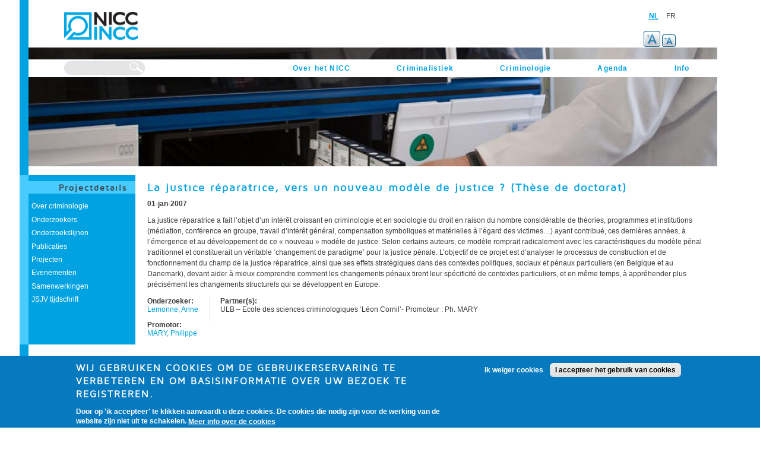

--- FILE ---
content_type: text/html; charset=utf-8
request_url: https://nicc.fgov.be/la-justice-reparatrice-vers-un-nouveau-modele-de-justice-these-de-doctorat
body_size: 12703
content:
	<!DOCTYPE html>
<html lang="nl" dir="ltr">
<head>
  <meta http-equiv="Content-Type" content="text/html; charset=utf-8" />
<link rel="shortcut icon" href="//nicc.fgov.be/upload/favicon_0.png" type="image/png" />
<meta name="description" content="La justice réparatrice a fait l’objet d’un intérêt croissant en criminologie et en sociologie du droit en raison du nombre considérable de théories, programmes et institutions (médiation, conférence en groupe, travail d’intérêt général, compensation symboliques et matérielles à l’égard des victimes…) ayant contribué, ces dernières années, à l’émergence et au développement de" />
<meta name="keywords" content="DNA, csi" />
<meta name="generator" content="Prosite (www.prosite.be)" />
<meta name="rights" content="Design by Nelson Group, Developed by Prosite" />
<link rel="image_src" href="//nicc.fgov.be/upload/images/webgraphics/Logo_NICC-kleur.png" />
<link rel="canonical" href="//nicc.fgov.be/la-justice-reparatrice-vers-un-nouveau-modele-de-justice-these-de-doctorat" />
<link rel="shortlink" href="//nicc.fgov.be/node/1253" />
<meta property="og:site_name" content="NICC" />
<meta property="og:type" content="article" />
<meta property="og:url" content="https://nicc.fgov.be/la-justice-reparatrice-vers-un-nouveau-modele-de-justice-these-de-doctorat" />
<meta property="og:title" content="La justice réparatrice, vers un nouveau modèle de justice ? (Thèse de doctorat)" />
<meta property="og:description" content="La justice réparatrice a fait l’objet d’un intérêt croissant en criminologie et en sociologie du droit en raison du nombre considérable de théories, programmes et institutions (médiation, conférence en groupe, travail d’intérêt général, compensation symboliques et matérielles à l’égard des victimes…) ayant contribué, ces dernières années, à l’émergence et au développement de ce « nouveau » modèle" />
<meta property="og:image" content="http://nicc.fgov.be/upload/images/niccfrontpage.png" />
<meta property="og:country_name" content="Belgium" />
  <title>La justice réparatrice, vers un nouveau modèle de justice ? (Thèse de doctorat) | NICC</title>  
  <style type="text/css" media="all">
@import url("//nicc.fgov.be/modules/system/system.base.css?szt3oe");
@import url("//nicc.fgov.be/modules/system/system.menus.css?szt3oe");
@import url("//nicc.fgov.be/modules/system/system.messages.css?szt3oe");
@import url("//nicc.fgov.be/modules/system/system.theme.css?szt3oe");
</style>
<style type="text/css" media="all">
@import url("//nicc.fgov.be/sites/all/modules/views_slideshow/views_slideshow.css?szt3oe");
</style>
<style type="text/css" media="all">
@import url("//nicc.fgov.be/modules/book/book.css?szt3oe");
@import url("//nicc.fgov.be/sites/all/modules/calendar/css/calendar_multiday.css?szt3oe");
@import url("//nicc.fgov.be/sites/all/modules/colorbox_node/colorbox_node.css?szt3oe");
@import url("//nicc.fgov.be/modules/field/theme/field.css?szt3oe");
@import url("//nicc.fgov.be/sites/all/modules/footer_sitemap/footer_sitemap.css?szt3oe");
@import url("//nicc.fgov.be/modules/node/node.css?szt3oe");
@import url("//nicc.fgov.be/modules/search/search.css?szt3oe");
@import url("//nicc.fgov.be/modules/user/user.css?szt3oe");
@import url("//nicc.fgov.be/sites/all/modules/views/css/views.css?szt3oe");
@import url("//nicc.fgov.be/sites/all/modules/ckeditor/css/ckeditor.css?szt3oe");
</style>
<style type="text/css" media="all">
@import url("//nicc.fgov.be/sites/all/modules/colorbox/styles/plain/colorbox_style.css?szt3oe");
@import url("//nicc.fgov.be/sites/all/modules/ctools/css/ctools.css?szt3oe");
@import url("//nicc.fgov.be/sites/all/modules/panels/css/panels.css?szt3oe");
</style>
<link type="text/css" rel="stylesheet" href="//nicc.fgov.be/sites/all/modules/popup/popup.css?szt3oe" media="all" />
<style type="text/css" media="all">
@import url("//nicc.fgov.be/sites/all/modules/tagclouds/tagclouds.css?szt3oe");
</style>
<style type="text/css" media="screen">
<!--/*--><![CDATA[/*><!--*/
p.view-content{font-size:100%  !important;}p.textsize-40{font-size:40% !important;}p.textsize-60{font-size:60% !important;}p.textsize-80{font-size:80% !important;}p.textsize-100{font-size:100% !important;}p.textsize-120{font-size:120% !important;}p.textsize-140{font-size:140% !important;}p.textsize-160{font-size:160% !important;}p.textsize-180{font-size:180% !important;}p.textsize-200{font-size:200% !important;}p.textsize-220{font-size:220% !important;}p.textsize-240{font-size:240% !important;}p.textsize-260{font-size:260% !important;}p.textsize-280{font-size:280% !important;}p.textsize-300{font-size:300% !important;}

/*]]>*/-->
</style>
<style type="text/css" media="all">
@import url("//nicc.fgov.be/sites/all/modules/textsize/textsize.css?szt3oe");
@import url("//nicc.fgov.be/sites/all/modules/taxonomy_access/taxonomy_access.css?szt3oe");
@import url("//nicc.fgov.be/sites/all/modules/book_made_simple/book_made_simple.css?szt3oe");
@import url("//nicc.fgov.be/sites/all/modules/panels/plugins/layouts/twocol_stacked/twocol_stacked.css?szt3oe");
@import url("//nicc.fgov.be/sites/all/modules/date/date_api/date.css?szt3oe");
@import url("//nicc.fgov.be/modules/locale/locale.css?szt3oe");
@import url("//nicc.fgov.be/sites/all/modules/text_resize/text_resize.css?szt3oe");
@import url("//nicc.fgov.be/sites/all/modules/views_slideshow/contrib/views_slideshow_cycle/views_slideshow_cycle.css?szt3oe");
@import url("//nicc.fgov.be/sites/all/modules/eu_cookie_compliance/css/eu_cookie_compliance.css?szt3oe");
@import url("//nicc.fgov.be/sites/all/modules/improved_multi_select/improved_multi_select.css?szt3oe");
</style>
<link type="text/css" rel="stylesheet" href="//nicc.fgov.be/sites/all/modules/popup/styles/black/popup-element.css?szt3oe" media="screen, projection" />
<style type="text/css" media="all">
@import url("//nicc.fgov.be/sites/all/libraries/superfish/css/superfish.css?szt3oe");
@import url("//nicc.fgov.be/upload/ctools/css/8695a9d3e23511e74e4cde79b7ae1666.css?szt3oe");
</style>
<style type="text/css" media="all">
@import url("//nicc.fgov.be/sites/all/themes/omega/alpha/css/alpha-reset.css?szt3oe");
@import url("//nicc.fgov.be/sites/all/themes/omega/alpha/css/alpha-mobile.css?szt3oe");
@import url("//nicc.fgov.be/sites/all/themes/omega/alpha/css/alpha-alpha.css?szt3oe");
@import url("//nicc.fgov.be/sites/all/themes/omega/omega/css/formalize.css?szt3oe");
@import url("//nicc.fgov.be/sites/all/themes/omega/omega/css/omega-text.css?szt3oe");
@import url("//nicc.fgov.be/sites/all/themes/omega/omega/css/omega-branding.css?szt3oe");
@import url("//nicc.fgov.be/sites/all/themes/omega/omega/css/omega-menu.css?szt3oe");
@import url("//nicc.fgov.be/sites/all/themes/omega/omega/css/omega-forms.css?szt3oe");
@import url("//nicc.fgov.be/sites/all/themes/omega/omega/css/omega-visuals.css?szt3oe");
@import url("//nicc.fgov.be/upload/less/cZ-a8nZJitoJNSyPx9XmtilHRj4fXtP8QYtGxev-qgI/sites/all/themes/nicc_2013_design/css/global.XcVzbo5GbrB4v7QVES377fts6uudS0o0YbaMpBamvPg.css?szt3oe");
</style>
<style type="text/css" media="print">
@import url("//nicc.fgov.be/sites/all/themes/nicc_2013_design/css/print.css?szt3oe");
</style>

<!--[if (lt IE 9)&(!IEMobile)]>
<style type="text/css" media="all">
@import url("//nicc.fgov.be/sites/all/themes/nicc_2013_design/css/nicc-2013-design-alpha-default.css?szt3oe");
@import url("//nicc.fgov.be/sites/all/themes/nicc_2013_design/css/nicc-2013-design-alpha-default-wide.css?szt3oe");
@import url("//nicc.fgov.be/sites/all/themes/omega/alpha/css/grid/alpha_default/wide/alpha-default-wide-12.css?szt3oe");
</style>
<![endif]-->

<!--[if gte IE 9]><!-->
<style type="text/css" media="all and (min-width: 300px) and (min-device-width: 300px), (max-device-width: 800px) and (min-width: 740px) and (orientation:landscape)">
@import url("//nicc.fgov.be/sites/all/themes/nicc_2013_design/css/nicc-2013-design-alpha-default.css?szt3oe");
@import url("//nicc.fgov.be/sites/all/themes/nicc_2013_design/css/nicc-2013-design-alpha-default-narrow.css?szt3oe");
@import url("//nicc.fgov.be/sites/all/themes/omega/alpha/css/grid/alpha_default/narrow/alpha-default-narrow-12.css?szt3oe");
</style>
<!--<![endif]-->

<!--[if gte IE 9]><!-->
<style type="text/css" media="all and (min-width: 980px) and (min-device-width: 980px), all and (max-device-width: 1024px) and (min-width: 1024px) and (orientation:landscape)">
@import url("//nicc.fgov.be/sites/all/themes/nicc_2013_design/css/nicc-2013-design-alpha-default.css?szt3oe");
@import url("//nicc.fgov.be/sites/all/themes/nicc_2013_design/css/nicc-2013-design-alpha-default-normal.css?szt3oe");
@import url("//nicc.fgov.be/sites/all/themes/omega/alpha/css/grid/alpha_default/normal/alpha-default-normal-12.css?szt3oe");
</style>
<!--<![endif]-->

<!--[if gte IE 9]><!-->
<style type="text/css" media="all and (min-width: 1220px)">
@import url("//nicc.fgov.be/sites/all/themes/nicc_2013_design/css/nicc-2013-design-alpha-default.css?szt3oe");
@import url("//nicc.fgov.be/sites/all/themes/nicc_2013_design/css/nicc-2013-design-alpha-default-wide.css?szt3oe");
@import url("//nicc.fgov.be/sites/all/themes/omega/alpha/css/grid/alpha_default/wide/alpha-default-wide-12.css?szt3oe");
</style>
<!--<![endif]-->
  <script type="text/javascript" src="//nicc.fgov.be/sites/all/modules/jquery_update/replace/jquery/1.8/jquery.min.js?v=1.8.3"></script>
<script type="text/javascript" src="//nicc.fgov.be/misc/jquery-extend-3.4.0.js?v=1.8.3"></script>
<script type="text/javascript" src="//nicc.fgov.be/misc/jquery-html-prefilter-3.5.0-backport.js?v=1.8.3"></script>
<script type="text/javascript" src="//nicc.fgov.be/misc/jquery.once.js?v=1.2"></script>
<script type="text/javascript" src="//nicc.fgov.be/misc/drupal.js?szt3oe"></script>
<script type="text/javascript" src="//nicc.fgov.be/sites/all/modules/eu_cookie_compliance/js/jquery.cookie-1.4.1.min.js?v=1.4.1"></script>
<script type="text/javascript" src="//nicc.fgov.be/sites/all/modules/views_slideshow/js/views_slideshow.js?v=1.0"></script>
<script type="text/javascript" src="//nicc.fgov.be/misc/ajax.js?v=7.84"></script>
<script type="text/javascript" src="//nicc.fgov.be/sites/all/modules/jquery_update/js/jquery_update.js?v=0.0.1"></script>
<script type="text/javascript" src="//nicc.fgov.be/sites/all/modules/fancy_file_delete/js/fancyfiledelete.js?szt3oe"></script>
<script type="text/javascript" src="//nicc.fgov.be/upload/languages/nl_p23z-rriQaOt4otSY0Ebcnx9h9vm2YZGQ3T3R3hncSw.js?szt3oe"></script>
<script type="text/javascript" src="//nicc.fgov.be/sites/all/libraries/colorbox/jquery.colorbox-min.js?szt3oe"></script>
<script type="text/javascript" src="//nicc.fgov.be/sites/all/modules/colorbox/js/colorbox.js?szt3oe"></script>
<script type="text/javascript" src="//nicc.fgov.be/sites/all/modules/colorbox/styles/plain/colorbox_style.js?szt3oe"></script>
<script type="text/javascript" src="//nicc.fgov.be/sites/all/modules/colorbox/js/colorbox_load.js?szt3oe"></script>
<script type="text/javascript" src="//nicc.fgov.be/upload/jstimer/timer.js?szt3oe"></script>
<script type="text/javascript" src="//nicc.fgov.be/sites/all/modules/popup/popup.js?szt3oe"></script>
<script type="text/javascript">
<!--//--><![CDATA[//><!--
  var textsizeCookieExpires = 365;
  var textsizeCookieDomain = "/";
  var textsizeElement = "p";
  var textsizeElementClass = ".view-content";
  var textsizeIncrement = 20;
  var textsizeNormal = 100;
  var textsizeMinimum = 40;
  var textsizeMaximum = 300;
  var textsizeIncrementDisplay = 20;
  var textsizeNormalDisplay = 100;
  var textsizeDisplay = 1;
  var textsizeMinT = "<abbr title=\"Minimum\" class=\"textsize\">Min.</abbr> ";
  var textsizeMaxT = "<abbr title=\"Maximum\" class=\"textsize\">Max.</abbr> ";
  var textsizeCurrentText = "Current Size";
  var textsizeReset = 1;
//--><!]]>
</script>
<script type="text/javascript" src="//nicc.fgov.be/sites/all/modules/textsize/jquery.textsize.js?szt3oe"></script>
<script type="text/javascript" src="//nicc.fgov.be/misc/jquery.cookie.js?szt3oe"></script>
<script type="text/javascript">
<!--//--><![CDATA[//><!--
var text_resize_scope = "region-content";
          var text_resize_minimum = "10";
          var text_resize_maximum = "25";
          var text_resize_line_height_allow = 1;
          var text_resize_line_height_min = "16";
          var text_resize_line_height_max = "36";
//--><!]]>
</script>
<script type="text/javascript" src="//nicc.fgov.be/sites/all/modules/text_resize/text_resize.js?szt3oe"></script>
<script type="text/javascript" src="//nicc.fgov.be/sites/all/libraries/jquery.cycle/jquery.cycle.all.js?szt3oe"></script>
<script type="text/javascript" src="//nicc.fgov.be/sites/all/modules/views_slideshow/contrib/views_slideshow_cycle/js/views_slideshow_cycle.js?szt3oe"></script>
<script type="text/javascript" src="//nicc.fgov.be/sites/all/modules/improved_multi_select/improved_multi_select.js?szt3oe"></script>
<script type="text/javascript" src="//nicc.fgov.be/misc/progress.js?v=7.84"></script>
<script type="text/javascript" src="//nicc.fgov.be/sites/all/modules/colorbox_node/colorbox_node.js?szt3oe"></script>
<script type="text/javascript" src="//nicc.fgov.be/sites/all/libraries/superfish/superfish.js?szt3oe"></script>
<script type="text/javascript" src="//nicc.fgov.be/sites/all/modules/superfish/superfish.js?szt3oe"></script>
<script type="text/javascript" src="//nicc.fgov.be/sites/all/themes/nicc_2013_design/aanpassingen.js?szt3oe"></script>
<script type="text/javascript" src="//nicc.fgov.be/sites/all/themes/omega/omega/js/jquery.formalize.js?szt3oe"></script>
<script type="text/javascript" src="//nicc.fgov.be/sites/all/themes/omega/omega/js/omega-mediaqueries.js?szt3oe"></script>
<script type="text/javascript" src="//nicc.fgov.be/sites/all/themes/omega/omega/js/omega-equalheights.js?szt3oe"></script>
<script type="text/javascript">
<!--//--><![CDATA[//><!--
jQuery.extend(Drupal.settings, {"basePath":"\/","pathPrefix":"","setHasJsCookie":0,"ajaxPageState":{"theme":"nicc_2013_design","theme_token":"czY_cjoxbBcPFc0D9hYiGRoUl7XYhq5Wd97jrroduk0","jquery_version":"1.8","js":{"0":1,"sites\/all\/modules\/eu_cookie_compliance\/js\/eu_cookie_compliance.js":1,"sites\/all\/modules\/jquery_update\/replace\/jquery\/1.8\/jquery.min.js":1,"misc\/jquery-extend-3.4.0.js":1,"misc\/jquery-html-prefilter-3.5.0-backport.js":1,"misc\/jquery.once.js":1,"misc\/drupal.js":1,"sites\/all\/modules\/eu_cookie_compliance\/js\/jquery.cookie-1.4.1.min.js":1,"sites\/all\/modules\/views_slideshow\/js\/views_slideshow.js":1,"misc\/ajax.js":1,"sites\/all\/modules\/jquery_update\/js\/jquery_update.js":1,"sites\/all\/modules\/fancy_file_delete\/js\/fancyfiledelete.js":1,"public:\/\/languages\/nl_p23z-rriQaOt4otSY0Ebcnx9h9vm2YZGQ3T3R3hncSw.js":1,"sites\/all\/libraries\/colorbox\/jquery.colorbox-min.js":1,"sites\/all\/modules\/colorbox\/js\/colorbox.js":1,"sites\/all\/modules\/colorbox\/styles\/plain\/colorbox_style.js":1,"sites\/all\/modules\/colorbox\/js\/colorbox_load.js":1,"public:\/\/jstimer\/timer.js":1,"sites\/all\/modules\/popup\/popup.js":1,"1":1,"sites\/all\/modules\/textsize\/jquery.textsize.js":1,"misc\/jquery.cookie.js":1,"2":1,"sites\/all\/modules\/text_resize\/text_resize.js":1,"sites\/all\/libraries\/jquery.cycle\/jquery.cycle.all.js":1,"sites\/all\/modules\/views_slideshow\/contrib\/views_slideshow_cycle\/js\/views_slideshow_cycle.js":1,"sites\/all\/modules\/improved_multi_select\/improved_multi_select.js":1,"misc\/progress.js":1,"sites\/all\/modules\/colorbox_node\/colorbox_node.js":1,"sites\/all\/libraries\/superfish\/superfish.js":1,"sites\/all\/modules\/superfish\/superfish.js":1,"sites\/all\/themes\/nicc_2013_design\/aanpassingen.js":1,"sites\/all\/themes\/omega\/omega\/js\/jquery.formalize.js":1,"sites\/all\/themes\/omega\/omega\/js\/omega-mediaqueries.js":1,"sites\/all\/themes\/omega\/omega\/js\/omega-equalheights.js":1},"css":{"modules\/system\/system.base.css":1,"modules\/system\/system.menus.css":1,"modules\/system\/system.messages.css":1,"modules\/system\/system.theme.css":1,"sites\/all\/modules\/views_slideshow\/views_slideshow.css":1,"modules\/book\/book.css":1,"sites\/all\/modules\/calendar\/css\/calendar_multiday.css":1,"sites\/all\/modules\/colorbox_node\/colorbox_node.css":1,"modules\/field\/theme\/field.css":1,"sites\/all\/modules\/footer_sitemap\/footer_sitemap.css":1,"modules\/node\/node.css":1,"modules\/search\/search.css":1,"modules\/user\/user.css":1,"sites\/all\/modules\/views\/css\/views.css":1,"sites\/all\/modules\/ckeditor\/css\/ckeditor.css":1,"sites\/all\/modules\/colorbox\/styles\/plain\/colorbox_style.css":1,"sites\/all\/modules\/ctools\/css\/ctools.css":1,"sites\/all\/modules\/panels\/css\/panels.css":1,"sites\/all\/modules\/popup\/popup.css":1,"sites\/all\/modules\/tagclouds\/tagclouds.css":1,"0":1,"sites\/all\/modules\/textsize\/textsize.css":1,"sites\/all\/modules\/taxonomy_access\/taxonomy_access.css":1,"sites\/all\/modules\/book_made_simple\/book_made_simple.css":1,"sites\/all\/modules\/panels\/plugins\/layouts\/twocol_stacked\/twocol_stacked.css":1,"sites\/all\/modules\/date\/date_api\/date.css":1,"modules\/locale\/locale.css":1,"sites\/all\/modules\/text_resize\/text_resize.css":1,"sites\/all\/modules\/views_slideshow\/contrib\/views_slideshow_cycle\/views_slideshow_cycle.css":1,"sites\/all\/modules\/eu_cookie_compliance\/css\/eu_cookie_compliance.css":1,"sites\/all\/modules\/improved_multi_select\/improved_multi_select.css":1,"sites\/all\/modules\/popup\/styles\/black\/popup-element.css":1,"sites\/all\/libraries\/superfish\/css\/superfish.css":1,"public:\/\/ctools\/css\/8695a9d3e23511e74e4cde79b7ae1666.css":1,"sites\/all\/themes\/omega\/alpha\/css\/alpha-reset.css":1,"sites\/all\/themes\/omega\/alpha\/css\/alpha-mobile.css":1,"sites\/all\/themes\/omega\/alpha\/css\/alpha-alpha.css":1,"sites\/all\/themes\/omega\/omega\/css\/formalize.css":1,"sites\/all\/themes\/omega\/omega\/css\/omega-text.css":1,"sites\/all\/themes\/omega\/omega\/css\/omega-branding.css":1,"sites\/all\/themes\/omega\/omega\/css\/omega-menu.css":1,"sites\/all\/themes\/omega\/omega\/css\/omega-forms.css":1,"sites\/all\/themes\/omega\/omega\/css\/omega-visuals.css":1,"sites\/all\/themes\/nicc_2013_design\/css\/global.css.less":1,"sites\/all\/themes\/nicc_2013_design\/css\/print.css":1,"ie::wide::sites\/all\/themes\/nicc_2013_design\/css\/nicc-2013-design-alpha-default.css":1,"ie::wide::sites\/all\/themes\/nicc_2013_design\/css\/nicc-2013-design-alpha-default-wide.css":1,"ie::wide::sites\/all\/themes\/omega\/alpha\/css\/grid\/alpha_default\/wide\/alpha-default-wide-12.css":1,"narrow::sites\/all\/themes\/nicc_2013_design\/css\/nicc-2013-design-alpha-default.css":1,"narrow::sites\/all\/themes\/nicc_2013_design\/css\/nicc-2013-design-alpha-default-narrow.css":1,"sites\/all\/themes\/omega\/alpha\/css\/grid\/alpha_default\/narrow\/alpha-default-narrow-12.css":1,"normal::sites\/all\/themes\/nicc_2013_design\/css\/nicc-2013-design-alpha-default.css":1,"normal::sites\/all\/themes\/nicc_2013_design\/css\/nicc-2013-design-alpha-default-normal.css":1,"sites\/all\/themes\/omega\/alpha\/css\/grid\/alpha_default\/normal\/alpha-default-normal-12.css":1,"wide::sites\/all\/themes\/nicc_2013_design\/css\/nicc-2013-design-alpha-default.css":1,"wide::sites\/all\/themes\/nicc_2013_design\/css\/nicc-2013-design-alpha-default-wide.css":1,"sites\/all\/themes\/omega\/alpha\/css\/grid\/alpha_default\/wide\/alpha-default-wide-12.css":1}},"colorbox":{"opacity":"0.85","current":"{current} van {total}","previous":"\u00ab Vorige","next":"Volgende \u00bb","close":"Sluiten","maxWidth":"98%","maxHeight":"98%","fixed":true,"mobiledetect":true,"mobiledevicewidth":"480px","specificPagesDefaultValue":"admin*\nimagebrowser*\nimg_assist*\nimce*\nnode\/add\/*\nnode\/*\/edit\nprint\/*\nprintpdf\/*\nsystem\/ajax\nsystem\/ajax\/*"},"popup":{"effects":{"show":{"default":"this.body.show();","fade":"\n        if (this.opacity){\n          this.body.fadeTo(\u0027medium\u0027,this.opacity);\n        }else{\n          this.body.fadeIn(\u0027medium\u0027);\n        }","slide-down":"this.body.slideDown(\u0027medium\u0027)","slide-down-fade":"\n        this.body.animate(\n          {\n            height:\u0027show\u0027,\n            opacity:(this.opacity ? this.opacity : \u0027show\u0027)\n          }, \u0027medium\u0027\n        );"},"hide":{"default":"this.body.hide();","fade":"this.body.fadeOut(\u0027medium\u0027);","slide-down":"this.body.slideUp(\u0027medium\u0027);","slide-down-fade":"\n        this.body.animate(\n          {\n            height:\u0027hide\u0027,\n            opacity:\u0027hide\u0027\n          }, \u0027medium\u0027\n        );"}},"linger":250,"delay":0},"viewsSlideshow":{"header_slidehow-block_1_1":{"methods":{"goToSlide":["viewsSlideshowPager","viewsSlideshowSlideCounter","viewsSlideshowCycle"],"nextSlide":["viewsSlideshowPager","viewsSlideshowSlideCounter","viewsSlideshowCycle"],"pause":["viewsSlideshowControls","viewsSlideshowCycle"],"play":["viewsSlideshowControls","viewsSlideshowCycle"],"previousSlide":["viewsSlideshowPager","viewsSlideshowSlideCounter","viewsSlideshowCycle"],"transitionBegin":["viewsSlideshowPager","viewsSlideshowSlideCounter"],"transitionEnd":[]},"paused":0}},"viewsSlideshowCycle":{"#views_slideshow_cycle_main_header_slidehow-block_1_1":{"num_divs":14,"id_prefix":"#views_slideshow_cycle_main_","div_prefix":"#views_slideshow_cycle_div_","vss_id":"header_slidehow-block_1_1","effect":"fade","transition_advanced":1,"timeout":10000,"speed":3000,"delay":0,"sync":1,"random":0,"pause":0,"pause_on_click":0,"play_on_hover":0,"action_advanced":0,"start_paused":0,"remember_slide":0,"remember_slide_days":1,"pause_in_middle":0,"pause_when_hidden":0,"pause_when_hidden_type":"full","amount_allowed_visible":"","nowrap":0,"pause_after_slideshow":0,"fixed_height":1,"items_per_slide":1,"wait_for_image_load":1,"wait_for_image_load_timeout":3000,"cleartype":0,"cleartypenobg":0,"advanced_options":"{}"}},"eu_cookie_compliance":{"cookie_policy_version":"1.0.0","popup_enabled":1,"popup_agreed_enabled":0,"popup_hide_agreed":0,"popup_clicking_confirmation":false,"popup_scrolling_confirmation":false,"popup_html_info":"\u003Cdiv class=\u0022eu-cookie-compliance-banner eu-cookie-compliance-banner-info eu-cookie-compliance-banner--opt-out\u0022\u003E\n  \u003Cdiv class=\u0022popup-content info\u0022\u003E\n    \u003Cdiv id=\u0022popup-text\u0022\u003E\n      \u003Ch2\u003EWij gebruiken cookies om de gebruikerservaring te verbeteren en om basisinformatie over uw bezoek te registreren.\u003C\/h2\u003E\n\u003Cp\u003EDoor op \u0027ik accepteer\u0027 te klikken aanvaardt\u0026nbsp;u deze cookies. De cookies die nodig zijn voor de werking van de website zijn niet uit te schakelen.\u003C\/p\u003E\n              \u003Cbutton type=\u0022button\u0022 class=\u0022find-more-button eu-cookie-compliance-more-button\u0022\u003EMeer info over de cookies\u003C\/button\u003E\n          \u003C\/div\u003E\n    \n    \u003Cdiv id=\u0022popup-buttons\u0022 class=\u0022\u0022\u003E\n      \u003Cbutton type=\u0022button\u0022 class=\u0022decline-button eu-cookie-compliance-secondary-button\u0022\u003EIk weiger cookies\u003C\/button\u003E\n              \u003Cbutton type=\u0022button\u0022 class=\u0022agree-button eu-cookie-compliance-default-button\u0022 \u003EI accepteer het gebruik van cookies\u003C\/button\u003E\n          \u003C\/div\u003E\n  \u003C\/div\u003E\n\u003C\/div\u003E","use_mobile_message":false,"mobile_popup_html_info":"\u003Cdiv class=\u0022eu-cookie-compliance-banner eu-cookie-compliance-banner-info eu-cookie-compliance-banner--opt-out\u0022\u003E\n  \u003Cdiv class=\u0022popup-content info\u0022\u003E\n    \u003Cdiv id=\u0022popup-text\u0022\u003E\n      \u003Ch2\u003EWe use cookies on this site to enhance your user experience\u003C\/h2\u003E\n\u003Cp\u003EBy tapping the Accept button, you agree to us doing so.\u003C\/p\u003E\n              \u003Cbutton type=\u0022button\u0022 class=\u0022find-more-button eu-cookie-compliance-more-button\u0022\u003EMeer info over de cookies\u003C\/button\u003E\n          \u003C\/div\u003E\n    \n    \u003Cdiv id=\u0022popup-buttons\u0022 class=\u0022\u0022\u003E\n      \u003Cbutton type=\u0022button\u0022 class=\u0022decline-button eu-cookie-compliance-secondary-button\u0022\u003EIk weiger cookies\u003C\/button\u003E\n              \u003Cbutton type=\u0022button\u0022 class=\u0022agree-button eu-cookie-compliance-default-button\u0022 \u003EI accepteer het gebruik van cookies\u003C\/button\u003E\n          \u003C\/div\u003E\n  \u003C\/div\u003E\n\u003C\/div\u003E\n","mobile_breakpoint":"768","popup_html_agreed":"\u003Cdiv\u003E\n  \u003Cdiv class=\u0022popup-content agreed\u0022\u003E\n    \u003Cdiv id=\u0022popup-text\u0022\u003E\n      \u003Ch2\u003EThank you for accepting cookies\u003C\/h2\u003E\n\u003Cp\u003EYou can now hide this message or find out more about cookies.\u003C\/p\u003E\n    \u003C\/div\u003E\n    \u003Cdiv id=\u0022popup-buttons\u0022\u003E\n      \u003Cbutton type=\u0022button\u0022 class=\u0022hide-popup-button eu-cookie-compliance-hide-button\u0022\u003EHide\u003C\/button\u003E\n              \u003Cbutton type=\u0022button\u0022 class=\u0022find-more-button eu-cookie-compliance-more-button-thank-you\u0022 \u003EMore info\u003C\/button\u003E\n          \u003C\/div\u003E\n  \u003C\/div\u003E\n\u003C\/div\u003E","popup_use_bare_css":false,"popup_height":"auto","popup_width":"100%","popup_delay":1000,"popup_link":"https:\/\/nicc.fgov.be\/toegankelijkheidsverklaring-privacyverklaring","popup_link_new_window":1,"popup_position":null,"fixed_top_position":1,"popup_language":"nl","store_consent":true,"better_support_for_screen_readers":0,"reload_page":0,"domain":"","domain_all_sites":0,"popup_eu_only_js":0,"cookie_lifetime":"100","cookie_session":false,"disagree_do_not_show_popup":0,"method":"opt_out","allowed_cookies":"language","withdraw_markup":"\u003Cbutton type=\u0022button\u0022 class=\u0022eu-cookie-withdraw-tab\u0022\u003EPrivacy settings\u003C\/button\u003E\n\u003Cdiv class=\u0022eu-cookie-withdraw-banner\u0022\u003E\n  \u003Cdiv class=\u0022popup-content info\u0022\u003E\n    \u003Cdiv id=\u0022popup-text\u0022\u003E\n      \u003Ch2\u003EWij gebruiken cookies om de gebruikerservaring te verbeteren en om basisinformatie over uw bezoek te registreren.\u003C\/h2\u003E\n\u003Cp\u003EU hebt uw goedkeuring gegeven voor het gebruik van cookies.\u003C\/p\u003E\n    \u003C\/div\u003E\n    \u003Cdiv id=\u0022popup-buttons\u0022\u003E\n      \u003Cbutton type=\u0022button\u0022 class=\u0022eu-cookie-withdraw-button\u0022\u003EToestemming intrekken\u003C\/button\u003E\n    \u003C\/div\u003E\n  \u003C\/div\u003E\n\u003C\/div\u003E\n","withdraw_enabled":1,"withdraw_button_on_info_popup":0,"cookie_categories":["functionele_cookies","tracking_cookies"],"cookie_categories_details":{"functionele_cookies":{"weight":0,"machine_name":"functionele_cookies","label":"Functionele cookies","description":"noodzakelijk voor de werking van de website","checkbox_default_state":"required"},"tracking_cookies":{"weight":0,"machine_name":"tracking_cookies","label":"Tracking cookies","description":"Deze cookies worden gebruikt om te analyseren welke pagina\u0027s het meest bekeken worden en via welke weg u op deze pagina\u0027s terecht komt. Op deze manier kunnen wij de toegankelijkheid van de website verbeteren. Er worden geen persoonlijke gegevens bewaard.","checkbox_default_state":"checked"}},"enable_save_preferences_button":1,"cookie_name":"agreed-with-cookies","cookie_value_disagreed":"0","cookie_value_agreed_show_thank_you":"1","cookie_value_agreed":"2","containing_element":"body","automatic_cookies_removal":1},"improved_multi_select":{"selectors":["select[multiple]"],"isblacklist":1,"filtertype":"partial","orderable":false,"groupresetfilter":false,"buttontext_add":"\u003E","buttontext_addall":"\u00bb","buttontext_del":"\u003C","buttontext_delall":"\u00ab","buttontext_moveup":"Move up","buttontext_movedown":"Move down"},"urlIsAjaxTrusted":{"\/la-justice-reparatrice-vers-un-nouveau-modele-de-justice-these-de-doctorat":true},"superfish":{"1":{"id":"1","sf":{"animation":{"opacity":"show","height":"show"},"speed":"\u0027fast\u0027","autoArrows":false,"dropShadows":true,"disableHI":false},"plugins":{"supposition":false,"bgiframe":false}}},"colorbox_node":{"width":"600px","height":"600px"},"omega":{"layouts":{"primary":"wide","order":["narrow","normal","wide"],"queries":{"narrow":"all and (min-width: 300px) and (min-device-width: 300px), (max-device-width: 800px) and (min-width: 740px) and (orientation:landscape)","normal":"all and (min-width: 980px) and (min-device-width: 980px), all and (max-device-width: 1024px) and (min-width: 1024px) and (orientation:landscape)","wide":"all and (min-width: 1220px)"}}}});
//--><!]]>
</script>
</head>
<body class="html not-front not-logged-in page-node page-node- page-node-1253 node-type-crimino-project i18n-nl context-la-justice-reparatrice-vers-un-nouveau-modele-de-justice-these-de-doctorat">
  <div id="skip-link">
    <a href="#main-content" class="element-invisible element-focusable">Overslaan en naar de inhoud gaan</a>
  </div>
    <div class="page clearfix" id="page">
    
      <section id="section-content" class="section section-content">
    
  <div id="zone-branding" class="zone zone-branding clearfix container-12">
    <div class="grid-8 region region-branding" id="region-branding">
  <div class="region-inner region-branding-inner">
        <div class="block block-block logo block-4 block-block-4 odd block-without-title" id="block-block-4">
  <div class="block-inner clearfix">
                
    <div class="content clearfix">
      <a href="http://nicc.fgov.be/"><img alt="" src="/upload/images/webgraphics/Logo_NICC-kleur.png" style="width: 124px; height: 47px;"></a>    </div>
  </div>
</div>  </div>
</div><div class="grid-3 region region-taalkeuze" id="region-taalkeuze">
  <div class="region-inner region-taalkeuze-inner">
    <div class="block block-locale block-language block-locale-language odd block-without-title" id="block-locale-language">
  <div class="block-inner clearfix">
                
    <div class="content clearfix">
      <ul class="language-switcher-locale-url"><li class="nl first active"><a href="https://nicc.fgov.be/la-justice-reparatrice-vers-un-nouveau-modele-de-justice-these-de-doctorat" class="language-link active" xml:lang="nl" title="La justice réparatrice, vers un nouveau modèle de justice ? (Thèse de doctorat)">NL</a></li>
<li class="fr last"><a href="https://incc.fgov.be/la-justice-reparatrice-vers-un-nouveau-modele-de-justice-these-de-doctorat" class="language-link" xml:lang="fr" title="La justice réparatrice, vers un nouveau modèle de justice ? (Thèse de doctorat)">FR</a></li>
</ul>    </div>
  </div>
</div><div class="block block-text-resize block-0 block-text-resize-0 even block-without-title" id="block-text-resize-0">
  <div class="block-inner clearfix">
                
    <div class="content clearfix">
      <a href="javascript:;" class="changer" id="text_resize_decrease"><sup>-</sup>A</a> <a href="javascript:;" class="changer" id="text_resize_increase"><sup>+</sup>A</a><div id="text_resize_clear"></div>    </div>
  </div>
</div>  </div>
</div>  </div>
  
  <div id="zone-header" class="zone zone-header clearfix interne-pagina container-12">
    <div class="grid-12 region region-header-slideshow" id="region-header-slideshow">
  <div class="region-inner region-header-slideshow-inner">
    <div class="block block-views slideshow-top block-header-slidehow-block-1 block-views-header-slidehow-block-1 odd block-without-title" id="block-views-header-slidehow-block-1">
  <div class="block-inner clearfix">
                
    <div class="content clearfix">
      <div class="view view-header-slidehow view-id-header_slidehow view-display-id-block_1 slider view-dom-id-24262ceb5557c318156bc7f71326292a">
        
  
  
      <div class="view-content">
      
  <div class="skin-default">
    
    <div id="views_slideshow_cycle_main_header_slidehow-block_1_1" class="views_slideshow_cycle_main views_slideshow_main"><div id="views_slideshow_cycle_teaser_section_header_slidehow-block_1_1" class="views-slideshow-cycle-main-frame views_slideshow_cycle_teaser_section">
  <div id="views_slideshow_cycle_div_header_slidehow-block_1_1_0" class="views-slideshow-cycle-main-frame-row views_slideshow_cycle_slide views_slideshow_slide views-row-1 views-row-first views-row-odd" >
  <div class="views-slideshow-cycle-main-frame-row-item views-row views-row-0 views-row-odd views-row-first">
    
  <div class="views-field views-field-field-foto">        <div class="field-content"><img src="https://nicc.fgov.be/upload/styles/header_image_interne_pagina_s/public/header_images/_mg_0104.jpg?itok=sC-dX7JS" width="1180" height="200" alt="" /></div>  </div></div>
</div>
<div id="views_slideshow_cycle_div_header_slidehow-block_1_1_1" class="views-slideshow-cycle-main-frame-row views_slideshow_cycle_slide views_slideshow_slide views-row-2 views_slideshow_cycle_hidden views-row-even" >
  <div class="views-slideshow-cycle-main-frame-row-item views-row views-row-0 views-row-odd">
    
  <div class="views-field views-field-field-foto">        <div class="field-content"><img src="https://nicc.fgov.be/upload/styles/header_image_interne_pagina_s/public/header_images/lady_justice_4.jpg?itok=m9PvbCqG" width="1180" height="200" alt="" /></div>  </div></div>
</div>
<div id="views_slideshow_cycle_div_header_slidehow-block_1_1_2" class="views-slideshow-cycle-main-frame-row views_slideshow_cycle_slide views_slideshow_slide views-row-3 views_slideshow_cycle_hidden views-row-odd" >
  <div class="views-slideshow-cycle-main-frame-row-item views-row views-row-0 views-row-odd">
    
  <div class="views-field views-field-field-foto">        <div class="field-content"><img src="https://nicc.fgov.be/upload/styles/header_image_interne_pagina_s/public/header_images/_mg_0762.jpg?itok=sbDgbJT6" width="1180" height="200" alt="" /></div>  </div></div>
</div>
<div id="views_slideshow_cycle_div_header_slidehow-block_1_1_3" class="views-slideshow-cycle-main-frame-row views_slideshow_cycle_slide views_slideshow_slide views-row-4 views_slideshow_cycle_hidden views-row-even" >
  <div class="views-slideshow-cycle-main-frame-row-item views-row views-row-0 views-row-odd">
    
  <div class="views-field views-field-field-foto">        <div class="field-content"><img src="https://nicc.fgov.be/upload/styles/header_image_interne_pagina_s/public/header_images/fotolia_7309959_subscription_xl.jpg?itok=AtZI6ez8" width="1180" height="200" alt="" /></div>  </div></div>
</div>
<div id="views_slideshow_cycle_div_header_slidehow-block_1_1_4" class="views-slideshow-cycle-main-frame-row views_slideshow_cycle_slide views_slideshow_slide views-row-5 views_slideshow_cycle_hidden views-row-odd" >
  <div class="views-slideshow-cycle-main-frame-row-item views-row views-row-0 views-row-odd">
    
  <div class="views-field views-field-field-foto">        <div class="field-content"><img src="https://nicc.fgov.be/upload/styles/header_image_interne_pagina_s/public/header_images/_mg_0213.jpg?itok=P0aJuECS" width="1180" height="200" alt="" /></div>  </div></div>
</div>
<div id="views_slideshow_cycle_div_header_slidehow-block_1_1_5" class="views-slideshow-cycle-main-frame-row views_slideshow_cycle_slide views_slideshow_slide views-row-6 views_slideshow_cycle_hidden views-row-even" >
  <div class="views-slideshow-cycle-main-frame-row-item views-row views-row-0 views-row-odd">
    
  <div class="views-field views-field-field-foto">        <div class="field-content"><img src="https://nicc.fgov.be/upload/styles/header_image_interne_pagina_s/public/header_images/_mg_9583.jpg?itok=mT4A76eX" width="1180" height="200" alt="" /></div>  </div></div>
</div>
<div id="views_slideshow_cycle_div_header_slidehow-block_1_1_6" class="views-slideshow-cycle-main-frame-row views_slideshow_cycle_slide views_slideshow_slide views-row-7 views_slideshow_cycle_hidden views-row-odd" >
  <div class="views-slideshow-cycle-main-frame-row-item views-row views-row-0 views-row-odd">
    
  <div class="views-field views-field-field-foto">        <div class="field-content"><img src="https://nicc.fgov.be/upload/styles/header_image_interne_pagina_s/public/header_images/bannerslider-1.png?itok=JPr2m8f8" width="1180" height="200" alt="" /></div>  </div></div>
</div>
<div id="views_slideshow_cycle_div_header_slidehow-block_1_1_7" class="views-slideshow-cycle-main-frame-row views_slideshow_cycle_slide views_slideshow_slide views-row-8 views_slideshow_cycle_hidden views-row-even" >
  <div class="views-slideshow-cycle-main-frame-row-item views-row views-row-0 views-row-odd">
    
  <div class="views-field views-field-field-foto">        <div class="field-content"><img src="https://nicc.fgov.be/upload/styles/header_image_interne_pagina_s/public/header_images/_mg_5754.jpg?itok=ooCnZnli" width="1180" height="200" alt="" /></div>  </div></div>
</div>
<div id="views_slideshow_cycle_div_header_slidehow-block_1_1_8" class="views-slideshow-cycle-main-frame-row views_slideshow_cycle_slide views_slideshow_slide views-row-9 views_slideshow_cycle_hidden views-row-odd" >
  <div class="views-slideshow-cycle-main-frame-row-item views-row views-row-0 views-row-odd">
    
  <div class="views-field views-field-field-foto">        <div class="field-content"><img src="https://nicc.fgov.be/upload/styles/header_image_interne_pagina_s/public/header_images/bannerslider-2.png?itok=uZdq7ZKT" width="1180" height="200" alt="" /></div>  </div></div>
</div>
<div id="views_slideshow_cycle_div_header_slidehow-block_1_1_9" class="views-slideshow-cycle-main-frame-row views_slideshow_cycle_slide views_slideshow_slide views-row-10 views_slideshow_cycle_hidden views-row-even" >
  <div class="views-slideshow-cycle-main-frame-row-item views-row views-row-0 views-row-odd">
    
  <div class="views-field views-field-field-foto">        <div class="field-content"><img src="https://nicc.fgov.be/upload/styles/header_image_interne_pagina_s/public/hoofdpagina-afdelingen/_MG_1436_0.jpg?itok=GJZl8BwG" width="1180" height="200" alt="" /></div>  </div></div>
</div>
<div id="views_slideshow_cycle_div_header_slidehow-block_1_1_10" class="views-slideshow-cycle-main-frame-row views_slideshow_cycle_slide views_slideshow_slide views-row-11 views_slideshow_cycle_hidden views-row-odd" >
  <div class="views-slideshow-cycle-main-frame-row-item views-row views-row-0 views-row-odd">
    
  <div class="views-field views-field-field-foto">        <div class="field-content"><img src="https://nicc.fgov.be/upload/styles/header_image_interne_pagina_s/public/header_images/673264_85522744.jpg?itok=07Vgkx9c" width="1180" height="200" alt="" /></div>  </div></div>
</div>
<div id="views_slideshow_cycle_div_header_slidehow-block_1_1_11" class="views-slideshow-cycle-main-frame-row views_slideshow_cycle_slide views_slideshow_slide views-row-12 views_slideshow_cycle_hidden views-row-even" >
  <div class="views-slideshow-cycle-main-frame-row-item views-row views-row-0 views-row-odd">
    
  <div class="views-field views-field-field-foto">        <div class="field-content"><img src="https://nicc.fgov.be/upload/styles/header_image_interne_pagina_s/public/header_images/lr_isa7196.jpg?itok=p6ZR5huC" width="1180" height="200" alt="" /></div>  </div></div>
</div>
<div id="views_slideshow_cycle_div_header_slidehow-block_1_1_12" class="views-slideshow-cycle-main-frame-row views_slideshow_cycle_slide views_slideshow_slide views-row-13 views_slideshow_cycle_hidden views-row-odd" >
  <div class="views-slideshow-cycle-main-frame-row-item views-row views-row-0 views-row-odd">
    
  <div class="views-field views-field-field-foto">        <div class="field-content"><img src="https://nicc.fgov.be/upload/styles/header_image_interne_pagina_s/public/header_images/_mg_0477.jpg?itok=5TXa7f5f" width="1180" height="200" alt="" /></div>  </div></div>
</div>
<div id="views_slideshow_cycle_div_header_slidehow-block_1_1_13" class="views-slideshow-cycle-main-frame-row views_slideshow_cycle_slide views_slideshow_slide views-row-14 views_slideshow_cycle_hidden views-row-last views-row-even" >
  <div class="views-slideshow-cycle-main-frame-row-item views-row views-row-0 views-row-odd">
    
  <div class="views-field views-field-field-foto">        <div class="field-content"><img src="https://nicc.fgov.be/upload/styles/header_image_interne_pagina_s/public/header_images/_mg_3041.jpg?itok=__191fk0" width="1180" height="200" alt="" /></div>  </div></div>
</div>
</div>
</div>
      </div>
    </div>
  
  
  
  
  
  
</div>    </div>
  </div>
</div>  </div>
</div><div class="grid-2 region region-search" id="region-search">
  <div class="region-inner region-search-inner">
    <div class="block block-search block-form block-search-form odd block-without-title" id="block-search-form">
  <div class="block-inner clearfix">
                
    <div class="content clearfix">
      <form action="/la-justice-reparatrice-vers-un-nouveau-modele-de-justice-these-de-doctorat" method="post" id="search-block-form" accept-charset="UTF-8"><div><div class="container-inline">
      <h2 class="element-invisible">Zoekveld</h2>
    <div class="form-item form-type-textfield form-item-search-block-form">
  <label class="element-invisible" for="edit-search-block-form--2">Zoeken </label>
 <input title="Geef de woorden op waarnaar u wilt zoeken." type="text" id="edit-search-block-form--2" name="search_block_form" value="" size="15" maxlength="128" class="form-text" />
</div>
<div class="form-actions form-wrapper" id="edit-actions"><input type="submit" id="edit-submit" name="op" value="Zoeken" class="form-submit" /></div><input type="hidden" name="form_build_id" value="form-GBIb-AVpqR4tgQIykttzDXDhCYOhQMQe4Ug6fIIZrZQ" />
<input type="hidden" name="form_id" value="search_block_form" />
</div>
</div></form>    </div>
  </div>
</div>  </div>
</div><div class="grid-8 prefix-4 region region-menu" id="region-menu">
  <div class="region-inner region-menu-inner">
        <div class="block block-superfish block-1 block-superfish-1 odd block-without-title" id="block-superfish-1">
  <div class="block-inner clearfix">
                
    <div class="content clearfix">
      <ul id="superfish-1" class="menu sf-menu sf-main-menu sf-horizontal sf-style-none"><li id="menu-301-1" class="first odd sf-item-1 sf-depth-1 menuparent"><a href="https://nicc.fgov.be/over-het-nicc" title="Over het NICC" class="sf-depth-1 menuparent">Over het NICC</a><ul><li id="menu-307-1" class="first odd sf-item-1 sf-depth-2 sf-no-children"><a href="https://nicc.fgov.be/missie-opdrachten" title="Visie &amp; Opdrachten" class="sf-depth-2">Opdrachten</a></li><li id="menu-309-1" class="middle even sf-item-2 sf-depth-2 sf-no-children"><a href="https://nicc.fgov.be/organisatiestructuur" title="Organisatiestructuur" class="sf-depth-2">Organisatiestructuur</a></li><li id="menu-424-1" class="middle odd sf-item-3 sf-depth-2 sf-no-children"><a href="https://nicc.fgov.be/onderzoek-en-ontwikkeling" title="Onderzoek &amp; Ontwikkeling" class="sf-depth-2">Onderzoek</a></li><li id="menu-308-1" class="middle even sf-item-4 sf-depth-2 sf-no-children"><a href="https://nicc.fgov.be/kwaliteit-accreditatie" title="Kwaliteit &amp; Accreditatie" class="sf-depth-2">Accreditatie</a></li><li id="menu-310-1" class="middle odd sf-item-5 sf-depth-2"><a href="https://nicc.fgov.be/personeel" title="Werken bij het NICC" class="sf-depth-2">Personeel</a></li><li id="menu-306-1" class="last even sf-item-6 sf-depth-2 sf-no-children"><a href="https://nicc.fgov.be/historiek" title="Historiek" class="sf-depth-2">Historiek</a></li></ul></li><li id="menu-302-1" class="middle even sf-item-2 sf-depth-1 menuparent"><a href="https://nicc.fgov.be/criminalistiek" title="Operationele Directie Criminalistiek" class="sf-depth-1 menuparent">Criminalistiek</a><ul><li id="menu-416-1" class="first odd sf-item-1 sf-depth-2"><a href="https://nicc.fgov.be/expertisedomeinen" class="sf-depth-2">Expertisedomeinen</a></li><li id="menu-414-1" class="middle even sf-item-2 sf-depth-2 sf-no-children"><a href="https://nicc.fgov.be/forensisch-advies" class="sf-depth-2">Forensisch advies</a></li><li id="menu-313-1" class="middle odd sf-item-3 sf-depth-2 sf-no-children"><a href="https://nicc.fgov.be/nationale-dna-databanken" title="DNA-databanken" class="sf-depth-2">DNA- databanken</a></li><li id="menu-413-1" class="middle even sf-item-4 sf-depth-2 sf-no-children"><a href="https://nicc.fgov.be/kit" title="KIT" class="sf-depth-2">KIT</a></li><li id="menu-425-1" class="middle odd sf-item-5 sf-depth-2"><a href="https://nicc.fgov.be/publicaties-criminalistiek" class="sf-depth-2">Publicaties</a></li><li id="menu-317-1" class="last even sf-item-6 sf-depth-2 sf-no-children"><a href="https://nicc.fgov.be/criminalistiek-internationaal" title="Internationaal" class="sf-depth-2">Internationaal</a></li></ul></li><li id="menu-303-1" class="middle odd sf-item-3 sf-depth-1 menuparent"><a href="https://nicc.fgov.be/criminologie" title="Operationele Directie Criminologie" class="sf-depth-1 menuparent">Criminologie</a><ul><li id="menu-318-1" class="first odd sf-item-1 sf-depth-2 sf-no-children"><a href="https://nicc.fgov.be/voorstelling" title="Wat doen we?" class="sf-depth-2">Over criminologie</a></li><li id="menu-468-1" class="middle even sf-item-2 sf-depth-2 sf-no-children"><a href="https://nicc.fgov.be/operationele-directie-criminologie-0" title="Onze criminologen en onderzoekers" class="sf-depth-2">Onderzoekers</a></li><li id="menu-3335-1" class="middle odd sf-item-3 sf-depth-2 sf-no-children"><a href="https://nicc.fgov.be/criminologie/onderzoekslijnen" title="" class="sf-depth-2">Onderzoekslijnen</a></li><li id="menu-2724-1" class="middle even sf-item-4 sf-depth-2"><a href="https://nicc.fgov.be/criminologie/publicaties" title="" class="sf-depth-2">Publicaties</a></li><li id="menu-3997-1" class="middle odd sf-item-5 sf-depth-2 sf-no-children"><a href="https://nicc.fgov.be/criminologie/projecten" title="" class="sf-depth-2">Projecten</a></li><li id="menu-321-1" class="middle even sf-item-6 sf-depth-2 sf-no-children"><a href="https://nicc.fgov.be/agenda" title="Evenementen" class="sf-depth-2">Evenementen</a></li><li id="menu-322-1" class="middle odd sf-item-7 sf-depth-2 sf-no-children"><a href="https://nicc.fgov.be/samenwerking" title="Samenwerkingen" class="sf-depth-2">Samenwerkingen</a></li><li id="menu-5696-1" class="last even sf-item-8 sf-depth-2 sf-no-children"><a href="https://nicc.fgov.be/criminologie/jsjv" class="speciaal sf-depth-2">JSJV tijdschrift</a></li></ul></li><li id="menu-3539-1" class="middle even sf-item-4 sf-depth-1 sf-no-children"><a href="https://nicc.fgov.be/agenda" class="sf-depth-1">Agenda</a></li><li id="menu-305-1" class="last odd sf-item-5 sf-depth-1 menuparent"><a href="https://nicc.fgov.be/contact" title="Info" class="sf-depth-1 menuparent">Info</a><ul><li id="menu-326-1" class="first odd sf-item-1 sf-depth-2 sf-no-children"><a href="https://nicc.fgov.be/contact" title="Contact" class="sf-depth-2">Contact</a></li><li id="menu-405-1" class="middle even sf-item-2 sf-depth-2 sf-no-children"><a href="https://nicc.fgov.be/aanvaardingscriteria-overtuigingsstukken" title="Magazine" class="sf-depth-2">Richtlijn OS</a></li><li id="menu-329-1" class="middle odd sf-item-3 sf-depth-2 sf-no-children"><a href="https://nicc.fgov.be/jaarverslag-managementplan" title="Jaarverslag" class="sf-depth-2">Jaarverslag / Managementplan</a></li><li id="menu-330-1" class="middle even sf-item-4 sf-depth-2 sf-no-children"><a href="https://nicc.fgov.be/veelgestelde-vragen" title="Veelgestelde vragen" class="sf-depth-2">FAQ</a></li><li id="menu-331-1" class="last odd sf-item-5 sf-depth-2 sf-no-children"><a href="https://nicc.fgov.be/links" title="Links" class="sf-depth-2">Links</a></li></ul></li></ul>    </div>
  </div>
</div>  </div>
</div>
  </div>
  
  <div id="zone-content" class="zone zone-content clearfix equal-height-container container-12">    
        
        <aside class="grid-2 region region-sidebar-first equal-height-element" id="region-sidebar-first">
  <div class="region-inner region-sidebar-first-inner">
    <div class="block block-block block-17 block-block-17 odd block-without-title" id="block-block-17">
  <div class="block-inner clearfix">
                
    <div class="content clearfix">
      <h3>Projectdetails</h3>
    </div>
  </div>
</div><div class="block block-menu-block zijbalkmenu block-5 block-menu-block-5 even block-without-title" id="block-menu-block-5">
  <div class="block-inner clearfix">
                
    <div class="content clearfix">
      <div class="menu-block-wrapper menu-block-5 menu-name-main-menu parent-mlid-303 menu-level-1">
  <ul class="menu"><li class="first leaf menu-mlid-318"><a href="https://nicc.fgov.be/voorstelling" title="Wat doen we?" class="sf-depth-2">Over criminologie</a></li>
<li class="leaf menu-mlid-468"><a href="https://nicc.fgov.be/operationele-directie-criminologie-0" title="Onze criminologen en onderzoekers" class="sf-depth-2">Onderzoekers</a></li>
<li class="leaf menu-mlid-3335"><a href="https://nicc.fgov.be/criminologie/onderzoekslijnen" title="">Onderzoekslijnen</a></li>
<li class="leaf has-children menu-mlid-2724"><a href="https://nicc.fgov.be/criminologie/publicaties" title="">Publicaties</a></li>
<li class="leaf menu-mlid-3997"><a href="https://nicc.fgov.be/criminologie/projecten" title="">Projecten</a></li>
<li class="leaf menu-mlid-321"><a href="https://nicc.fgov.be/agenda" title="Evenementen">Evenementen</a></li>
<li class="leaf menu-mlid-322"><a href="https://nicc.fgov.be/samenwerking" title="Samenwerkingen" class="sf-depth-2">Samenwerkingen</a></li>
<li class="last leaf menu-mlid-5696"><a href="https://nicc.fgov.be/criminologie/jsjv" class="speciaal">JSJV tijdschrift</a></li>
</ul></div>
    </div>
  </div>
</div><div class="block block-menu-block zijbalkmenu block-6 block-menu-block-6 odd block-without-title" id="block-menu-block-6">
  <div class="block-inner clearfix">
                
    <div class="content clearfix">
          </div>
  </div>
</div>  </div>
</aside><div class="grid-10 region region-content equal-height-element" id="region-content">
  <div class="region-inner region-content-inner">
    <a id="main-content"></a>
                <h1 class="title" id="page-title">La justice réparatrice, vers un nouveau modèle de justice ? (Thèse de doctorat)</h1>
                        <div class="block block-system block-main block-system-main odd block-without-title" id="block-system-main">
  <div class="block-inner clearfix">
                
    <div class="content clearfix">
      <div class="panel-2col-stacked clearfix panel-display" >
      <div class="panel-col-top panel-panel">
      <div class="inside"><div class="panel-pane pane-entity-field pane-node-field-project-datum"   class="panel-pane pane-entity-field pane-node-field-project-datum">
  
      
  
  <div class="pane-content">
    <div class="field field-name-field-project-datum field-type-datetime field-label-hidden"><div class="field-items"><div class="field-item even"><span class="date-display-single">01-jan-2007</span></div></div></div>  </div>

  
  </div>
<div class="panel-separator"></div><div class="panel-pane pane-node-body"   class="panel-pane pane-node-body">
  
      
  
  <div class="pane-content">
    <div class="field field-name-body field-type-text-with-summary field-label-hidden"><div class="field-items"><div class="field-item even"><p>La justice réparatrice a fait l’objet d’un intérêt croissant en criminologie et en sociologie du droit en raison du nombre considérable de théories, programmes et institutions (médiation, conférence en groupe, travail d’intérêt général, compensation symboliques et matérielles à l’égard des victimes…) ayant contribué, ces dernières années, à l’émergence et au développement de ce « nouveau » modèle de justice. Selon certains auteurs, ce modèle romprait radicalement avec les caractéristiques du modèle pénal traditionnel et constituerait un véritable ‘changement de paradigme’ pour la justice pénale. L’objectif de ce projet est d’analyser le processus de construction et de fonctionnement du champ de la justice réparatrice, ainsi que ses effets stratégiques dans des contextes politiques, sociaux et pénaux particuliers (en Belgique et au Danemark), devant aider à mieux comprendre comment les changements pénaux tirent leur spécificité de contextes particuliers, et en même temps, à appréhender plus précisément les changements structurels qui se développent en Europe. </p>
</div></div></div>  </div>

  
  </div>
</div>
    </div>
  
  <div class="center-wrapper">
    <div class="panel-col-first panel-panel">
      <div class="inside"><div class="panel-pane pane-entity-field pane-node-field-onderzoeker"   class="panel-pane pane-entity-field pane-node-field-onderzoeker">
  
      
  
  <div class="pane-content">
    <div class="field field-name-field-onderzoeker field-type-entityreference field-label-above"><div class="field-label">Onderzoeker:&nbsp;</div><div class="field-items"><div class="field-item even"><a href="https://nicc.fgov.be/node/1044">Lemonne, Anne</a></div></div></div>  </div>

  
  </div>
<div class="panel-separator"></div><div class="panel-pane pane-entity-field pane-node-field-promotor"   class="panel-pane pane-entity-field pane-node-field-promotor">
  
      
  
  <div class="pane-content">
    <div class="field field-name-field-promotor field-type-entityreference field-label-above"><div class="field-label">Promotor:&nbsp;</div><div class="field-items"><div class="field-item even"><a href="https://nicc.fgov.be/node/1089">MARY, Philippe</a></div></div></div>  </div>

  
  </div>
</div>
    </div>
    <div class="panel-col-last panel-panel">
      <div class="inside"><div class="panel-pane pane-entity-field pane-node-field-partner-s"   class="panel-pane pane-entity-field pane-node-field-partner-s">
  
      
  
  <div class="pane-content">
    <div class="field field-name-field-partner-s- field-type-text field-label-above"><div class="field-label">Partner(s):&nbsp;</div><div class="field-items"><div class="field-item even">ULB – Ecole des sciences criminologiques ‘Léon Cornil’- Promoteur : Ph. MARY</div></div></div>  </div>

  
  </div>
</div>
    </div>
  </div>

  </div>
    </div>
  </div>
</div>      </div>
</div>  </div>
  
  <div id="zone-postscript" class="zone zone-postscript clearfix container-12">
    <div class="grid-2 region region-postscript-first" id="region-postscript-first">
  <div class="region-inner region-postscript-first-inner">
    <div class="block block-block block-22 block-block-22 odd block-without-title" id="block-block-22">
  <div class="block-inner clearfix">
                
    <div class="content clearfix">
      <p><a href="https://nicc.fgov.be/criminologie/jsjv" target="_self"><img alt="JSJV logo" src="https://nicc.fgov.be/upload/images/webgraphics/jsjvlogoklein.png" style="width: 117px; height: 30px;" /></a></p>
    </div>
  </div>
</div>  </div>
</div><div class="grid-2 prefix-6 region region-postscript-third" id="region-postscript-third">
  <div class="region-inner region-postscript-third-inner">
    <div class="block block-footer-sitemap block-footer-sitemap block-footer-sitemap-footer-sitemap odd block-without-title" id="block-footer-sitemap-footer-sitemap">
  <div class="block-inner clearfix">
                
    <div class="content clearfix">
      <div id="popup-element-0" class="popup-element popup-element-noscript popup-style-black activate-click effect-slide-down-fade expand-top-left origin-bottom-right">
  <a  class="popup-element-title"><span>SITEMAP</span></a>  <div class="popup-element-body expand-top-left opacity-0.9 origin-bottom-right width-500">
    <table class="popup-layout">
    <tr class="top"><td class="left"></td><td class="center"></td><td class="right"></td></tr>
    <tr class="center">
      <td class="left"></td>
      <td class="center">
        <div class="inner">
          <a class="popup-close popup-close-button"><span>[X]</span></a>          <div id="footer-sitemap" class="clearfix">
  <div class="fs-block-content"><div class="main-menu"><ul class="footer_links_main-menu total-items-5 parent-items-0 single-items-0"><li class="menu-301 depth-1 total-children-6 parent-children-1 single-children-5  first"><a href="https://nicc.fgov.be/over-het-nicc" title="Over het NICC" class="fs-root-link">Over het NICC</a><ul class="footer_links_main-menu total-items-6 parent-items-0 single-items-0"><li class="menu-307 depth-1 fs-no-children  first"><a href="https://nicc.fgov.be/missie-opdrachten" title="Visie &amp; Opdrachten" class="sf-depth-2">Opdrachten</a></li>
<li class="menu-309 depth-1 fs-no-children"><a href="https://nicc.fgov.be/organisatiestructuur" title="Organisatiestructuur" class="sf-depth-2">Organisatiestructuur</a></li>
<li class="menu-424 depth-1 fs-no-children"><a href="https://nicc.fgov.be/onderzoek-en-ontwikkeling" title="Onderzoek &amp; Ontwikkeling" class="sf-depth-2">Onderzoek</a></li>
<li class="menu-308 depth-1 fs-no-children"><a href="https://nicc.fgov.be/kwaliteit-accreditatie" title="Kwaliteit &amp; Accreditatie" class="sf-depth-2">Accreditatie</a></li>
<li class="menu-310 depth-1 total-children-4 parent-children-0 single-children-4"><a href="https://nicc.fgov.be/personeel" title="Werken bij het NICC" class="sf-depth-2">Personeel</a><ul class="footer_links_main-menu total-items-4 parent-items-0 single-items-0"><li class="menu-3514 depth-1 fs-no-children  first"><a href="https://nicc.fgov.be/statuten" class="sf-depth-3">Statuten</a></li>
<li class="menu-3513 depth-1 fs-no-children"><a href="https://nicc.fgov.be/vacatures" class="sf-depth-3">Vacatures</a></li>
<li class="menu-3515 depth-1 fs-no-children"><a href="https://nicc.fgov.be/voordelen-van-werken-bij-de-overheid" class="sf-depth-3">Voordelen</a></li>
<li class="menu-3798 depth-1 fs-no-children  last"><a href="https://nicc.fgov.be/waarden" class="sf-depth-3">Waarden</a></li>
</ul></li>
<li class="menu-306 depth-1 fs-no-children  last"><a href="https://nicc.fgov.be/historiek" title="Historiek" class="sf-depth-2">Historiek</a></li>
</ul></li>
<li class="menu-302 depth-1 total-children-6 parent-children-2 single-children-4"><a href="https://nicc.fgov.be/criminalistiek" title="Operationele Directie Criminalistiek" class="fs-root-link">Criminalistiek</a><ul class="footer_links_main-menu total-items-6 parent-items-0 single-items-0"><li class="menu-416 depth-1 total-children-9 parent-children-0 single-children-9  first"><a href="https://nicc.fgov.be/expertisedomeinen" class="sf-depth-2">Expertisedomeinen</a><ul class="footer_links_main-menu total-items-9 parent-items-0 single-items-0"><li class="menu-3531 depth-1 fs-no-children  first"><a href="https://nicc.fgov.be/brand-vluchtige-componenten" class="sf-depth-3">Brand &amp; Vluchtige Componenten</a></li>
<li class="menu-3534 depth-1 fs-no-children"><a href="https://nicc.fgov.be/digitale-informatie" class="sf-depth-3">Digitale Informatie</a></li>
<li class="menu-3537 depth-1 fs-no-children"><a href="https://nicc.fgov.be/drugs" class="sf-depth-3">Drugs</a></li>
<li class="menu-3535 depth-1 fs-no-children"><a href="https://nicc.fgov.be/genetische-identificatie" class="sf-depth-3">Genetische Identificatie</a></li>
<li class="menu-3533 depth-1 fs-no-children"><a href="https://nicc.fgov.be/kruitsporen" class="sf-depth-3">Kruitsporen</a></li>
<li class="menu-3512 depth-1 fs-no-children"><a href="https://nicc.fgov.be/materiaal_onderzoek" class="sf-depth-3">Materiaal Onderzoek</a></li>
<li class="menu-3536 depth-1 fs-no-children"><a href="https://nicc.fgov.be/microsporen-entomologie" class="sf-depth-3">Microsporen &amp; Entomologie</a></li>
<li class="menu-3538 depth-1 fs-no-children"><a href="https://nicc.fgov.be/toxicologie" class="sf-depth-3">Toxicologie</a></li>
<li class="menu-3511 depth-1 fs-no-children  last"><a href="https://nicc.fgov.be/mechanische-ballistiek" class="sf-depth-3">mechanische ballistiek</a></li>
</ul></li>
<li class="menu-414 depth-1 fs-no-children"><a href="https://nicc.fgov.be/forensisch-advies" class="sf-depth-2">Forensisch advies</a></li>
<li class="menu-313 depth-1 fs-no-children"><a href="https://nicc.fgov.be/nationale-dna-databanken" title="DNA-databanken" class="sf-depth-2">DNA- databanken</a></li>
<li class="menu-413 depth-1 fs-no-children"><a href="https://nicc.fgov.be/kit" title="KIT" class="sf-depth-2">KIT</a></li>
<li class="menu-425 depth-1 total-children-20 parent-children-0 single-children-20"><a href="https://nicc.fgov.be/publicaties-criminalistiek" class="sf-depth-2">Publicaties</a><ul class="footer_links_main-menu total-items-20 parent-items-0 single-items-0"><li class="menu-3982 depth-1 fs-no-children  first"><a href="https://nicc.fgov.be/publicaties-1996" class="sf-depth-3">Publicaties 1996</a></li>
<li class="menu-3983 depth-1 fs-no-children"><a href="https://nicc.fgov.be/publicaties-1997" class="sf-depth-3">Publicaties 1997</a></li>
<li class="menu-3984 depth-1 fs-no-children"><a href="https://nicc.fgov.be/publicaties-1998" class="sf-depth-3">Publicaties 1998</a></li>
<li class="menu-3985 depth-1 fs-no-children"><a href="https://nicc.fgov.be/publicaties-1999" class="sf-depth-3">Publicaties 1999</a></li>
<li class="menu-3986 depth-1 fs-no-children"><a href="https://nicc.fgov.be/publicaties-2000" class="sf-depth-3">Publicaties 2000</a></li>
<li class="menu-3987 depth-1 fs-no-children"><a href="https://nicc.fgov.be/publicaties-2001" class="sf-depth-3">Publicaties 2001</a></li>
<li class="menu-3988 depth-1 fs-no-children"><a href="https://nicc.fgov.be/publicaties-2002" class="sf-depth-3">Publicaties 2002</a></li>
<li class="menu-3989 depth-1 fs-no-children"><a href="https://nicc.fgov.be/publicaties-2003" class="sf-depth-3">Publicaties 2003</a></li>
<li class="menu-3990 depth-1 fs-no-children"><a href="https://nicc.fgov.be/publicaties-2004" class="sf-depth-3">Publicaties 2004</a></li>
<li class="menu-3991 depth-1 fs-no-children"><a href="https://nicc.fgov.be/publicaties-2005" class="sf-depth-3">Publicaties 2005</a></li>
<li class="menu-3992 depth-1 fs-no-children"><a href="https://nicc.fgov.be/publicaties-2006" class="sf-depth-3">Publicaties 2006</a></li>
<li class="menu-3980 depth-1 fs-no-children"><a href="https://nicc.fgov.be/publicaties-2007" class="sf-depth-3">Publicaties 2007</a></li>
<li class="menu-3979 depth-1 fs-no-children"><a href="https://nicc.fgov.be/publicaties-2008" class="sf-depth-3">Publicaties 2008</a></li>
<li class="menu-3978 depth-1 fs-no-children"><a href="https://nicc.fgov.be/publicaties-2009" class="sf-depth-3">Publicaties 2009</a></li>
<li class="menu-3977 depth-1 fs-no-children"><a href="https://nicc.fgov.be/publicaties-2010" class="sf-depth-3">Publicaties 2010</a></li>
<li class="menu-3973 depth-1 fs-no-children"><a href="https://nicc.fgov.be/publicaties-2011" class="sf-depth-3">Publicaties 2011</a></li>
<li class="menu-3981 depth-1 fs-no-children"><a href="https://nicc.fgov.be/publicaties-2012" class="sf-depth-3">Publicaties 2012</a></li>
<li class="menu-3993 depth-1 fs-no-children"><a href="https://nicc.fgov.be/publicaties-2013" class="sf-depth-3">Publicaties 2013</a></li>
<li class="menu-5268 depth-1 fs-no-children"><a href="https://nicc.fgov.be/publicaties-2014" class="sf-depth-3">Publicaties 2014</a></li>
<li class="menu-5559 depth-1 fs-no-children  last"><a href="https://nicc.fgov.be/publicaties-2015" class="sf-depth-3">Publicaties 2015</a></li>
</ul></li>
<li class="menu-317 depth-1 fs-no-children  last"><a href="https://nicc.fgov.be/criminalistiek-internationaal" title="Internationaal" class="sf-depth-2">Internationaal</a></li>
</ul></li>
<li class="menu-303 depth-1 total-children-8 parent-children-1 single-children-7"><a href="https://nicc.fgov.be/criminologie" title="Operationele Directie Criminologie" class="fs-root-link">Criminologie</a><ul class="footer_links_main-menu total-items-8 parent-items-0 single-items-0"><li class="menu-318 depth-1 fs-no-children  first"><a href="https://nicc.fgov.be/voorstelling" title="Wat doen we?" class="sf-depth-2">Over criminologie</a></li>
<li class="menu-468 depth-1 fs-no-children"><a href="https://nicc.fgov.be/operationele-directie-criminologie-0" title="Onze criminologen en onderzoekers" class="sf-depth-2">Onderzoekers</a></li>
<li class="menu-3335 depth-1 fs-no-children"><a href="https://nicc.fgov.be/criminologie/onderzoekslijnen" title="">Onderzoekslijnen</a></li>
<li class="menu-2724 depth-1 total-children-1 parent-children-0 single-children-1"><a href="https://nicc.fgov.be/criminologie/publicaties" title="">Publicaties</a><ul class="footer_links_main-menu total-items-1 parent-items-0 single-items-0"><li class="menu-3769 depth-1 fs-no-children  first  last"><a href="https://nicc.fgov.be/publicaties-per-auteur" title="">Publicaties per auteur</a></li>
</ul></li>
<li class="menu-3997 depth-1 fs-no-children"><a href="https://nicc.fgov.be/criminologie/projecten" title="">Projecten</a></li>
<li class="menu-321 depth-1 fs-no-children"><a href="https://nicc.fgov.be/agenda" title="Evenementen">Evenementen</a></li>
<li class="menu-322 depth-1 fs-no-children"><a href="https://nicc.fgov.be/samenwerking" title="Samenwerkingen" class="sf-depth-2">Samenwerkingen</a></li>
<li class="menu-5696 depth-1 fs-no-children  last"><a href="https://nicc.fgov.be/criminologie/jsjv" class="speciaal">JSJV tijdschrift</a></li>
</ul></li>
<li class="menu-3539 depth-1 fs-no-children"><a href="https://nicc.fgov.be/agenda" class="fs-root-link">Agenda</a></li>
<li class="menu-305 depth-1 total-children-5 parent-children-0 single-children-5  last"><a href="https://nicc.fgov.be/contact" title="Info" class="fs-root-link">Info</a><ul class="footer_links_main-menu total-items-5 parent-items-0 single-items-0"><li class="menu-326 depth-1 fs-no-children  first"><a href="https://nicc.fgov.be/contact" title="Contact" class="sf-depth-2">Contact</a></li>
<li class="menu-405 depth-1 fs-no-children"><a href="https://nicc.fgov.be/aanvaardingscriteria-overtuigingsstukken" title="Magazine" class="sf-depth-2">Richtlijn OS</a></li>
<li class="menu-329 depth-1 fs-no-children"><a href="https://nicc.fgov.be/jaarverslag-managementplan" title="Jaarverslag" class="sf-depth-2">Jaarverslag / Managementplan</a></li>
<li class="menu-330 depth-1 fs-no-children"><a href="https://nicc.fgov.be/veelgestelde-vragen" title="Veelgestelde vragen" class="sf-depth-2">FAQ</a></li>
<li class="menu-331 depth-1 fs-no-children  last"><a href="https://nicc.fgov.be/links" title="Links" class="sf-depth-2">Links</a></li>
</ul></li>
</ul></div>
</div>
</div>
         </div>
      </td>
      <td class="right"></td>
    </tr>
    <tr class="bottom"><td class="left"></td><td class="center"></td><td class="right"></td></tr>
  </table>

</div>


</div>    </div>
  </div>
</div>  </div>
</div><div class="grid-2 region region-postscript-fourth" id="region-postscript-fourth">
  <div class="region-inner region-postscript-fourth-inner">
    <div class="block block-block block-8 block-block-8 odd block-without-title" id="block-block-8">
  <div class="block-inner clearfix">
                
    <div class="content clearfix">
      <p><a class="belgiumbe" href="http://www.belgium.be/" target="_blank" title="visitez Belgium.be"><img alt="" src="https://nicc.fgov.be/upload/images/fod_blauw-nl-fr_links-rechts.png" style="width: 150px; height: 41px;" /></a></p>
    </div>
  </div>
</div>  </div>
</div>  </div>
</section>    
  
      <footer id="section-footer" class="section section-footer">
  <div id="zone-footer-wrapper" class="zone-wrapper zone-footer-wrapper clearfix">  
  <div id="zone-footer" class="zone zone-footer clearfix container-12">
    <div class="grid-12 region region-footer-first" id="region-footer-first">
  <div class="region-inner region-footer-first-inner">
    <div class="block block-block nicc-adres block-14 block-block-14 odd block-without-title" id="block-block-14">
  <div class="block-inner clearfix">
                
    <div class="content clearfix">
      <p class="rtecenter"><strong>Nationaal Instituut voor Criminalistiek en Criminologie</strong> | Vilvoordsesteenweg 100&nbsp;- 1120 Brussel | tel: +32 2 240 05 00 |&nbsp;<a href="&#109;&#97;&#105;&#108;&#116;&#111;&#58;&#110;&#105;&#99;&#99;&#45;&#105;&#110;&#99;&#99;&#64;&#106;&#117;&#115;&#116;&#46;&#102;&#103;&#111;&#118;&#46;&#98;&#101;">&#110;&#105;&#99;&#99;&#45;&#105;&#110;&#99;&#99;&#64;&#106;&#117;&#115;&#116;&#46;&#102;&#103;&#111;&#118;&#46;&#98;&#101;</a></p>
<p class="rtecenter"><a href="https://nicc.fgov.be/upload/images/privacyverklaring_2.pdf" onclick="window.open(this.href, '', 'resizable=no,status=no,location=no,toolbar=no,menubar=no,fullscreen=no,scrollbars=no,dependent=no'); return false;">Privacyverklaring</a></p>
    </div>
  </div>
</div><div class="block block-block block-7 block-block-7 even block-without-title" id="block-block-7">
  <div class="block-inner clearfix">
                
    <div class="content clearfix">
      <p style="text-align: center;">Development by <a href="http://www.prosite.be" target="_blank">Prosite</a> © 2013 - 2026 | Photography by <a href="http://www.lisavandamme.be" target="_blank">Lisa Van Damme</a> | <a href="/toegankelijkheidsverklaring" target="_blank">Toegankelijkheidsverklaring</a></p>
    </div>
  </div>
</div>  </div>
</div><div class="grid-12 region region-footer-second" id="region-footer-second">
  <div class="region-inner region-footer-second-inner">
    <div class="block block-block block-21 block-block-21 odd block-without-title" id="block-block-21">
  <div class="block-inner clearfix">
                
    <div class="content clearfix">
      <!-- Start of StatCounter Code for Drupal -->
<script type="text/javascript">
var sc_project=5486563; 
var sc_invisible=1; 
var sc_security="ab201b9a"; 
var scJsHost = (("https:" == document.location.protocol) ?
"https://secure." : "http://www.");
document.write("<sc"+"ript type='text/javascript' src='" +
scJsHost+
"statcounter.com/counter/counter.js'></"+"script>");
</script>
<noscript><div class="statcounter"><a title="drupal
statistics module" href="http://statcounter.com/drupal/"
target="_blank"><img class="statcounter"
src="http://c.statcounter.com/5486563/0/ab201b9a/1/"
alt="drupal statistics module"></a></div></noscript>
<!-- End of StatCounter Code for Drupal -->    </div>
  </div>
</div>  </div>
</div>  </div>
</div></footer>  </div>  <div class="region region-page-bottom" id="region-page-bottom">
  <div class="region-inner region-page-bottom-inner">
      </div>
</div><script type="text/javascript">
<!--//--><![CDATA[//><!--
window.eu_cookie_compliance_cookie_name = "agreed-with-cookies";
//--><!]]>
</script>
<script type="text/javascript" defer="defer" src="https://nicc.fgov.be/sites/all/modules/eu_cookie_compliance/js/eu_cookie_compliance.js?szt3oe"></script>
  <script>

(function(i,s,o,g,r,a,m){i['GoogleAnalyticsObject']=r;i[r]=i[r]||function(){
  (i[r].q=i[r].q||[]).push(arguments)},i[r].l=1*new
Date();a=s.createElement(o),

m=s.getElementsByTagName(o)[0];a.async=1;a.src=g;m.parentNode.insertBefore(a
,m)

})(window,document,'script','//www.google-analytics.com/analytics.js','ga');
  ga('create', 'UA-515782-11', 'fgov.be');
  ga('send', 'pageview');
</script>
</body>
</html>

--- FILE ---
content_type: text/css
request_url: https://nicc.fgov.be/sites/all/modules/improved_multi_select/improved_multi_select.css?szt3oe
body_size: 458
content:
.improvedselect ul li {
  padding: 0 5px;
  display: block;
  margin: 0;
  cursor: pointer;
  background: none;
}
.improvedselect .del_all:hover,
.improvedselect .add_all:hover,
.improvedselect .del:hover,
.improvedselect .add:hover,
.improvedselect .move_up:hover,
.improvedselect .move_down:hover {
  background: #ccc;
}
.improvedselect .improvedselect-text-wrapper {
  border: 1px solid gray;
  margin-bottom: 5px;
}
.improvedselect input.improvedselect_filter {
  width: 96%;
  height: 20px;
  padding: 0 2%;
}
.improvedselect .add_all,
.improvedselect .del_all,
.improvedselect .del,
.improvedselect .add,
.improvedselect .move_up,
.improvedselect .move_down {
  display: block;
  width: 80%;
  margin: 0 auto;
  border: 1px solid gray;
  cursor: pointer;
  margin: 0 0 10px 0;
  text-align: center;
  margin-left: 10%;
  background: white;
  /* This is to make the text in the buttons un-selectable. */
  -moz-user-select: -moz-none;
  -khtml-user-select: none;
  -webkit-user-select: none;
  -ms-user-select: none;
  user-select: none;
}
.improvedselect .improvedselect_control {
  float: left;
  width: 18%;
  padding-top: 30px;
}
.improvedselect li:hover {
  background: #eee;
}
.improvedselect li.selected {
  color: white;
  background: #3399ff;
}
.improvedselect ul.improvedselect_sel,
.improvedselect ul.improvedselect_all {
  width: 40%;
  height: 200px;
  overflow: auto;
  margin: 0;
  padding: 0;
  display: block;
  border: 1px solid gray;
  background: white;
  list-style: none;
  overflow: auto;
}
.has_group ul.improvedselect_sel,
.has_group ul.improvedselect_all {
  width: 30%;
}
.improvedselect div.improvedselect_tabs-wrapper {
  width: 19%;
  float: left;
}
.improvedselect ul.improvedselect_tabs {
  margin: 0;
  padding: 0;
}
.improvedselect ul.improvedselect_tabs li {
  margin-bottom: 5px;
  padding: 1px 0 1px 5px;
  /* This is to make the text in the buttons un-selectable. */
  -moz-user-select: -moz-none;
  -khtml-user-select: none;
  -webkit-user-select: none;
  -ms-user-select: none;
  user-select: none;
}
.improvedselect ul.improvedselect_tabs li.selected {
  background-color: white;
  border-color: gray;
  border-style: solid;
  border-width: 1px 0 1px 1px;
  padding: 0;
}
.improvedselect ul.improvedselect_tabs li.selected div {
  background-color: white;
  margin: 0 -1px 0 1px;
  position: relative;
}
.improvedselect ul.improvedselect_tabs li.selected div a {
  margin-left: 3px;
  padding-right: 5px;
}
.improvedselect .improvedselect_all {
  float: left;
}
.improvedselect .improvedselect_sel {
  float: right;
}
.improvedselect .clear {
  clear: both;
}
.improvedselect {
  border: 1px solid gray;
  background: #eee;
  padding: 1%;
  min-width: 440px;
}
